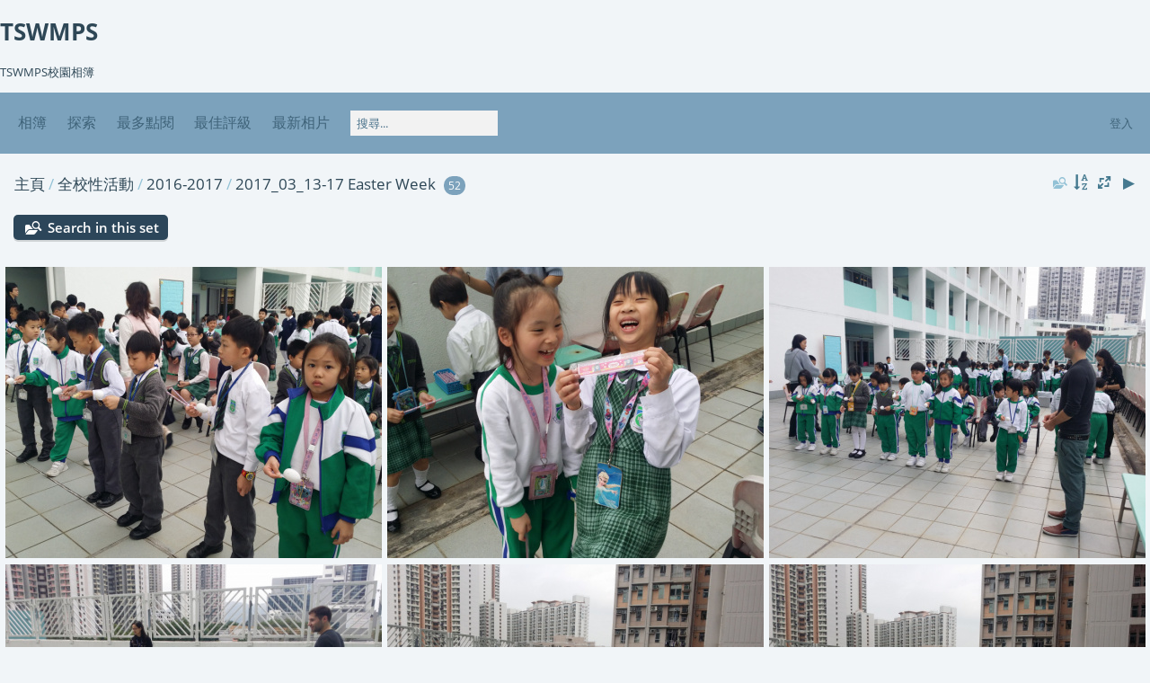

--- FILE ---
content_type: text/html; charset=utf-8
request_url: https://tube.tswmps.edu.hk/piwigo/index.php?/category/1012
body_size: 5296
content:
<!DOCTYPE html>
<html lang=zh_HK dir=ltr>
<head>
<title>全校性活動 / 2016-2017 / 2017_03_13-17 Easter Week</title>
<link rel="shortcut icon" type="image/x-icon" href="themes/default/icon/favicon.ico">
<link rel="stylesheet" type="text/css" href="themes/modus/css/open-sans/open-sans.css"> <link rel="stylesheet" type="text/css" href="_data/combined/e8cdrh.css">   <link rel=canonical href="index.php?/category/1012">
<meta name=viewport content="width=device-width,initial-scale=1">

<meta name="generator" content="Piwigo (aka PWG), see piwigo.org">

<meta name="description" content="全校性活動 / 2016-2017 / 2017_03_13-17 Easter Week">


<style type="text/css">
#thumbnails{text-align:justify;overflow:hidden;margin-left:-1px;margin-right:5px}
#thumbnails>li{float:left;overflow:hidden;position:relative;margin-bottom:7px;margin-left:6px}#thumbnails>li>a{position:absolute;border:0}</style>
</head>

<body id=theCategoryPage class="section-categories category-1012  modus-withPageBanner" data-infos='{"section":"categories","category_id":"1012"}'>
<div id="theHeader"><h1>TSWMPS</h1>
<p>TSWMPS校園相簿</p></div>



<aside id=menubar>
		<dl id=mbCategories>
<dt>
	<a href="/piwigo/?filter=start-recent-7" class="pwg-state-default pwg-button menubarFilter" title="只顯示最近發佈的相片" rel="nofollow"><span class="pwg-icon pwg-icon-filter"> </span></a>
	<a href="index.php?/categories">相簿</a>
</dt>
<dd>
  <ul>
    <li >
      <a href="index.php?/category/1"  title="12409 張相片 在子相簿 410 中">全校性活動</a>
      <span class="menuInfoCatByChild badge" title="12409 張相片 在子相簿 410 中">12409</span>
    <ul>
    <li >
      <a href="index.php?/category/3261"  title="108 張相片 在子相簿 3 中">2025-2026</a>
      <span class="menuInfoCatByChild badge" title="108 張相片 在子相簿 3 中">108</span>
      </li>
    
    <li >
      <a href="index.php?/category/2848"  title="1177 張相片 在子相簿 32 中">2024-2025</a>
      <span class="menuInfoCatByChild badge" title="1177 張相片 在子相簿 32 中">1177</span>
      </li>
    
    <li >
      <a href="index.php?/category/2585"  title="700 張相片 在子相簿 29 中">2023-2024</a>
      <span class="menuInfoCatByChild badge" title="700 張相片 在子相簿 29 中">700</span>
      </li>
    
    <li >
      <a href="index.php?/category/2556"  title="484 張相片 在子相簿 28 中">2022-2023</a>
      <span class="menuInfoCatByChild badge" title="484 張相片 在子相簿 28 中">484</span>
      </li>
    
    <li >
      <a href="index.php?/category/1835"  title="573 張相片 在子相簿 31 中">2021-2022</a>
      <span class="menuInfoCatByChild badge" title="573 張相片 在子相簿 31 中">573</span>
      </li>
    
    <li >
      <a href="index.php?/category/15"  title="60 張相片 在子相簿 4 中">2020-2021</a>
      <span class="menuInfoCatByChild badge" title="60 張相片 在子相簿 4 中">60</span>
      </li>
    
    <li >
      <a href="index.php?/category/991"  title="1281 張相片 在子相簿 27 中">2019-2020</a>
      <span class="menuInfoCatByChild badge" title="1281 張相片 在子相簿 27 中">1281</span>
      </li>
    
    <li >
      <a href="index.php?/category/990"  title="419 張相片 在子相簿 13 中">2018-2019</a>
      <span class="menuInfoCatByChild badge" title="419 張相片 在子相簿 13 中">419</span>
      </li>
    
    <li >
      <a href="index.php?/category/989"  title="960 張相片 在子相簿 33 中">2017-2018</a>
      <span class="menuInfoCatByChild badge" title="960 張相片 在子相簿 33 中">960</span>
      </li>
    
    <li >
      <a href="index.php?/category/988" rel="up" title="1013 張相片 在子相簿 30 中">2016-2017</a>
      <span class="menuInfoCatByChild badge" title="1013 張相片 在子相簿 30 中">1013</span>
    <ul>
    <li >
      <a href="index.php?/category/1021"  title="9 張相片 在這相簿中">2017_05_17 五月份天循巨星</a>
      <span class="menuInfoCat badge" title="9 張相片 在這相簿中">9</span>
      </li>
    
    <li >
      <a href="index.php?/category/1020"  title="32 張相片 在這相簿中">2017_05_17 P6 BBS小組活動</a>
      <span class="menuInfoCat badge" title="32 張相片 在這相簿中">32</span>
      </li>
    
    <li >
      <a href="index.php?/category/1019"  title="19 張相片 在這相簿中">2017_05_17 P5 BBS小組活動</a>
      <span class="menuInfoCat badge" title="19 張相片 在這相簿中">19</span>
      </li>
    
    <li >
      <a href="index.php?/category/1018"  title="40 張相片 在這相簿中">2017_05_10-12 學生代表會之感謝家人行動</a>
      <span class="menuInfoCat badge" title="40 張相片 在這相簿中">40</span>
      </li>
    
    <li >
      <a href="index.php?/category/1017"  title="50 張相片 在這相簿中">2017_05_04 學生代表會聯校交流活動</a>
      <span class="menuInfoCat badge" title="50 張相片 在這相簿中">50</span>
      </li>
    
    <li >
      <a href="index.php?/category/1016"  title="7 張相片 在這相簿中">2017_04_29 Kids4kids英文寫作比賽頒獎典禮</a>
      <span class="menuInfoCat badge" title="7 張相片 在這相簿中">7</span>
      </li>
    
    <li >
      <a href="index.php?/category/1015"  title="33 張相片 在這相簿中">2017_03_31 平衡車工作人員招募日</a>
      <span class="menuInfoCat badge" title="33 張相片 在這相簿中">33</span>
      </li>
    
    <li >
      <a href="index.php?/category/1014"  title="18 張相片 在這相簿中">2017_03_22 三月份天循巨星</a>
      <span class="menuInfoCat badge" title="18 張相片 在這相簿中">18</span>
      </li>
    
    <li >
      <a href="index.php?/category/1013"  title="44 張相片 在這相簿中">2017_03_14 領袖生升職禮</a>
      <span class="menuInfoCat badge" title="44 張相片 在這相簿中">44</span>
      </li>
    
    <li class="selected">
      <a href="index.php?/category/1012"  title="52 張相片 在這相簿中">2017_03_13-17 Easter Week</a>
      <span class="menuInfoCat badge" title="52 張相片 在這相簿中">52</span>
      </li>
    
    <li >
      <a href="index.php?/category/1011"  title="9 張相片 在這相簿中">2017_02_25 高年級班長就職禮</a>
      <span class="menuInfoCat badge" title="9 張相片 在這相簿中">9</span>
      </li>
    
    <li >
      <a href="index.php?/category/1010"  title="53 張相片 在這相簿中">2017_02_25 戶外學習日</a>
      <span class="menuInfoCat badge" title="53 張相片 在這相簿中">53</span>
      </li>
    
    <li >
      <a href="index.php?/category/1009"  title="8 張相片 在這相簿中">2017_02_24 低年級班長就職禮</a>
      <span class="menuInfoCat badge" title="8 張相片 在這相簿中">8</span>
      </li>
    
    <li >
      <a href="index.php?/category/1008"  title="17 張相片 在這相簿中">2017_02_22 二月份天循巨星</a>
      <span class="menuInfoCat badge" title="17 張相片 在這相簿中">17</span>
      </li>
    
    <li >
      <a href="index.php?/category/1007"  title="32 張相片 在這相簿中">2017_01_20 新年晚會</a>
      <span class="menuInfoCat badge" title="32 張相片 在這相簿中">32</span>
      </li>
    
    <li >
      <a href="index.php?/category/1006"  title="60 張相片 在這相簿中">2016_12_20 Christmas celebration</a>
      <span class="menuInfoCat badge" title="60 張相片 在這相簿中">60</span>
      </li>
    
    <li >
      <a href="index.php?/category/1005"  title="50 張相片 在這相簿中">2016_12_05 Christmas Week</a>
      <span class="menuInfoCat badge" title="50 張相片 在這相簿中">50</span>
      </li>
    
    <li >
      <a href="index.php?/category/1004"  title="3 張相片 在這相簿中">2016_11_30 天中外籍老師早會分享</a>
      <span class="menuInfoCat badge" title="3 張相片 在這相簿中">3</span>
      </li>
    
    <li >
      <a href="index.php?/category/1003"  title="18 張相片 在這相簿中">2016_11_30 十一月份天循巨星</a>
      <span class="menuInfoCat badge" title="18 張相片 在這相簿中">18</span>
      </li>
    
    <li >
      <a href="index.php?/category/1002"  title="131 張相片 在這相簿中">2016_11_15-16 新加坡Rulang訪校</a>
      <span class="menuInfoCat badge" title="131 張相片 在這相簿中">131</span>
      </li>
    
    <li >
      <a href="index.php?/category/1001"  title="14 張相片 在這相簿中">2016_10_19 十月份天循巨星</a>
      <span class="menuInfoCat badge" title="14 張相片 在這相簿中">14</span>
      </li>
    
    <li >
      <a href="index.php?/category/1000"  title="58 張相片 在這相簿中">2016_10_11 陸運會day2</a>
      <span class="menuInfoCat badge" title="58 張相片 在這相簿中">58</span>
      </li>
    
    <li >
      <a href="index.php?/category/999"  title="21 張相片 在這相簿中">2016_10_11 校內運動會</a>
      <span class="menuInfoCat badge" title="21 張相片 在這相簿中">21</span>
      </li>
    
    <li >
      <a href="index.php?/category/998"  title="48 張相片 在這相簿中">2016_10_07 陸運會day1</a>
      <span class="menuInfoCat badge" title="48 張相片 在這相簿中">48</span>
      </li>
    
    <li >
      <a href="index.php?/category/997"  title="4 張相片 在這相簿中">2016_09_20 外籍老師早會分享</a>
      <span class="menuInfoCat badge" title="4 張相片 在這相簿中">4</span>
      </li>
    
    <li >
      <a href="index.php?/category/996"  title="4 張相片 在這相簿中">2016_09_15 低年級班長就職禮</a>
      <span class="menuInfoCat badge" title="4 張相片 在這相簿中">4</span>
      </li>
    
    <li >
      <a href="index.php?/category/995"  title="7 張相片 在這相簿中">2016_09_14 高年級班長就職禮</a>
      <span class="menuInfoCat badge" title="7 張相片 在這相簿中">7</span>
      </li>
    
    <li >
      <a href="index.php?/category/994"  title="9 張相片 在這相簿中">2016_09_09 學生訪問英語外籍老師</a>
      <span class="menuInfoCat badge" title="9 張相片 在這相簿中">9</span>
      </li>
    
    <li >
      <a href="index.php?/category/993"  title="40 張相片 在這相簿中">2016_09_06 BBS遊校園</a>
      <span class="menuInfoCat badge" title="40 張相片 在這相簿中">40</span>
      </li>
    
    <li >
      <a href="index.php?/category/992"  title="123 張相片 在這相簿中">2016_09_02 BBS開幕禮</a>
      <span class="menuInfoCat badge" title="123 張相片 在這相簿中">123</span>
      </li>
    </ul></li>
    <li >
      <a href="index.php?/category/813"  title="5634 張相片 在子相簿 169 中">2010-2016</a>
      <span class="menuInfoCatByChild badge" title="5634 張相片 在子相簿 169 中">5634</span>
      </li>
    </ul></li>
    <li >
      <a href="index.php?/category/4"  title="2455 張相片 在子相簿 249 中">多元活動</a>
      <span class="menuInfoCatByChild badge" title="2455 張相片 在子相簿 249 中">2455</span>
      </li>
    
    <li >
      <a href="index.php?/category/3"  title="1679 張相片 在子相簿 217 中">課後活動</a>
      <span class="menuInfoCatByChild badge" title="1679 張相片 在子相簿 217 中">1679</span>
      </li>
    
    <li >
      <a href="index.php?/category/5"  title="2479 張相片 在子相簿 265 中">智趣體驗課</a>
      <span class="menuInfoCatByChild badge" title="2479 張相片 在子相簿 265 中">2479</span>
      </li>
    
    <li >
      <a href="index.php?/category/3260"  title="30 張相片 在子相簿 2 中">2025-2031 學生活動相簿</a>
      <span class="menuInfoCatByChild badge" title="30 張相片 在子相簿 2 中">30</span>
      </li>
    
    <li >
      <a href="index.php?/category/2847"  title="620 張相片 在子相簿 23 中">2024-2030 學生活動相簿</a>
      <span class="menuInfoCatByChild badge" title="620 張相片 在子相簿 23 中">620</span>
      </li>
    
    <li >
      <a href="index.php?/category/2452"  title="2290 張相片 在子相簿 49 中">2023-2029 學生活動相簿</a>
      <span class="menuInfoCatByChild badge" title="2290 張相片 在子相簿 49 中">2290</span>
      <span class=albSymbol title="相片在最近 7 天中發佈">✻</span>
      </li>
    
    <li >
      <a href="index.php?/category/2103"  title="3364 張相片 在子相簿 85 中">2022-2028 學生活動相簿</a>
      <span class="menuInfoCatByChild badge" title="3364 張相片 在子相簿 85 中">3364</span>
      <span class=albSymbol title="相片在最近 7 天中發佈">✻</span>
      </li>
    
    <li >
      <a href="index.php?/category/792"  title="3100 張相片 在子相簿 139 中">2021-2027 學生活動相簿</a>
      <span class="menuInfoCatByChild badge" title="3100 張相片 在子相簿 139 中">3100</span>
      <span class=albSymbol title="相片在最近 7 天中發佈">✻</span>
      </li>
    
    <li >
      <a href="index.php?/category/14"  title="4689 張相片 在子相簿 153 中">2020-2026 學生活動相簿</a>
      <span class="menuInfoCatByChild badge" title="4689 張相片 在子相簿 153 中">4689</span>
      <span class=albSymbol title="相片在最近 7 天中發佈">✻</span>
      </li>
    
    <li >
      <a href="index.php?/category/6"  title="3800 張相片 在子相簿 400 中">家長活動</a>
      <span class="menuInfoCatByChild badge" title="3800 張相片 在子相簿 400 中">3800</span>
      <span class=albSymbol title="相片在最近 7 天中發佈">✻</span>
      </li>
    
    <li >
      <a href="index.php?/category/1096"  title="39288 張相片 在子相簿 1295 中">Alumni</a>
      <span class="menuInfoCatByChild badge" title="39288 張相片 在子相簿 1295 中">39288</span>
  </li></ul>

	<p class="totalImages">76208 張相片</p>
</dd>
	</dl>
		<dl id=mbSpecials>
<dt><a>探索</a></dt>
<dd>
	<ul><li><a href="index.php?/most_visited" title="顯示點閱次數最多的相片">最多點閱</a></li><li><a href="index.php?/best_rated" title="顯示最高評級相片">最佳評級</a></li><li><a href="index.php?/recent_pics" title="顯示最新相片">最新相片</a></li><li><a href="index.php?/recent_cats" title="顯示最近更新的相簿">最新相簿</a></li><li><a href="random.php" title="顯示隨機相片" rel="nofollow">隨機相片</a></li><li><a href="index.php?/created-monthly-calendar" title="按月和日顯示相片" rel="nofollow">日曆</a></li><hr><li><a href="tags.php" title="顯示現有標籤">標籤</a> (0)</li><li><a href="search.php" title="搜尋" rel="search">搜尋</a></li><li><a href="about.php" title="關於 Piwigo">關於</a></li><li><a href="notification.php" title="RSS 訂閱" rel="nofollow">通知</a></li></ul>
</dd>

	</dl>
	<dl id="mbMostVisited"><dt><a href="index.php?/most_visited" title="顯示點閱次數最多的相片">最多點閱</a></dt></dl>
<dl id="mbBestRated"><dt><a href="index.php?/best_rated" title="顯示最高評級相片">最佳評級</a></dt></dl>
<dl><dt><a href="index.php?/recent_pics" title="顯示最新相片">最新相片</a></dt></dl>
<dl style="float:none">
	<form style="margin:0;display:inline" action="qsearch.php" method=get id=quicksearch onsubmit="return this.q.value!='';">
		<input type="text" name=q id=qsearchInput placeholder="搜尋..." >
	</form>
</dl>
<dl style="float:right;margin-top:3px">
	<dt style="font-size:100%;font-weight:normal;padding-left:15px"><a href="identification.php" rel=nofollow>登入</a></dt>
	<dd style="right:0">
		<ul>
		<li><a href="identification.php" rel="nofollow">登入</a></li>
		<li><a href="password.php" title="忘記你的密碼?" rel="nofollow">忘記你的密碼?</a></li>
		</ul>
<form method=post action="identification.php" id=quickconnect><fieldset><legend>快速連接</legend><p><label for=userX>用戶名稱</label><br><input type=text name=username id=userX value="" style="width:99%"></p><p><label for=passX>密碼</label><br><input type=password name=password id=passX style="width:99%"></p><p><label>自動登入&nbsp;<input type=checkbox name=remember_me value=1></label></p><p><input type=hidden name=redirect value="%2Fpiwigo%2Findex.php%3F%2Fcategory%2F1012"><input type=submit name=login value="提交"></p></fieldset></form>
	</dd>
</dl>

</aside>
<a id="menuSwitcher" class="pwg-button" title="選單"><span class="pwg-icon pwg-icon-menu"></span></a>




<div id="content" class="content contentWithMenu">
<div class="titrePage">
	<a id=albumActionsSwitcher class=pwg-button><span class="pwg-icon pwg-icon-ellipsis"></span></a><ul class="categoryActions">
	  
    <li id="cmdSearchInSet"><a href="search.php?cat_id=1012" title="Search in this set" class="pwg-state-default pwg-button">
      <span class="gallery-icon-search-folder"></span><span class="pwg-button-text">Search in this set</span>
    </a></li>
		<li><a id="sortOrderLink" title="排序規則" class="pwg-state-default pwg-button" rel="nofollow"><span class="pwg-icon pwg-icon-sort"></span><span class="pwg-button-text">排序規則</span></a><div id="sortOrderBox" class="switchBox"><div class="switchBoxTitle">排序規則</div><span style="visibility:hidden">&#x2714; </span><a href="index.php?/category/1012&amp;image_order=0" rel="nofollow">預設</a><br><span style="visibility:hidden">&#x2714; </span><a href="index.php?/category/1012&amp;image_order=1" rel="nofollow">相片標題, A &rarr; Z</a><br><span style="visibility:hidden">&#x2714; </span><a href="index.php?/category/1012&amp;image_order=2" rel="nofollow">相片標題, Z &rarr; A</a><br><span style="visibility:hidden">&#x2714; </span><a href="index.php?/category/1012&amp;image_order=3" rel="nofollow">建立日期, 新 &rarr; 舊</a><br><span style="visibility:hidden">&#x2714; </span><a href="index.php?/category/1012&amp;image_order=4" rel="nofollow">建立日期, 舊 &rarr; 新</a><br><span>&#x2714; </span>發佈日期, 新 &rarr; 舊<br><span style="visibility:hidden">&#x2714; </span><a href="index.php?/category/1012&amp;image_order=6" rel="nofollow">發佈日期, 舊 &rarr; 新</a><br><span style="visibility:hidden">&#x2714; </span><a href="index.php?/category/1012&amp;image_order=7" rel="nofollow">評級分數, 高 &rarr; 低</a><br><span style="visibility:hidden">&#x2714; </span><a href="index.php?/category/1012&amp;image_order=8" rel="nofollow">評級分數, 低 &rarr; 高</a><br><span style="visibility:hidden">&#x2714; </span><a href="index.php?/category/1012&amp;image_order=9" rel="nofollow">點閱次數, 高 &rarr; 低</a><br><span style="visibility:hidden">&#x2714; </span><a href="index.php?/category/1012&amp;image_order=10" rel="nofollow">點閱次數, 低 &rarr; 高</a></div></li>
		<li><a id="derivativeSwitchLink" title="相片大小" class="pwg-state-default pwg-button" rel="nofollow"><span class="pwg-icon pwg-icon-sizes"></span><span class="pwg-button-text">相片大小</span></a><div id="derivativeSwitchBox" class="switchBox"><div class="switchBoxTitle">相片大小</div><span style="visibility:hidden">&#x2714; </span><a href="index.php?/category/1012&amp;display=square" rel="nofollow">方形</a><br><span style="visibility:hidden">&#x2714; </span><a href="index.php?/category/1012&amp;display=thumb" rel="nofollow">縮圖</a><br><span style="visibility:hidden">&#x2714; </span><a href="index.php?/category/1012&amp;display=2small" rel="nofollow">XXS - 極小</a><br><span>&#x2714; </span>XL - 特小<br><span style="visibility:hidden">&#x2714; </span><a href="index.php?/category/1012&amp;display=small" rel="nofollow">S - 小</a><br><span style="visibility:hidden">&#x2714; </span><a href="index.php?/category/1012&amp;display=medium" rel="nofollow">M - 中</a><br><span style="visibility:hidden">&#x2714; </span><a href="index.php?/category/1012&amp;display=large" rel="nofollow">L - 大</a><br><span style="visibility:hidden">&#x2714; </span><a href="index.php?/category/1012&amp;display=Optimal" rel="nofollow">Optimal</a></div></li>

		<li id="cmdSlideshow"><a href="picture.php?/21090/category/1012&amp;slideshow=" title="幻燈片" class="pwg-state-default pwg-button" rel="nofollow"><span class="pwg-icon pwg-icon-slideshow"></span><span class="pwg-button-text">幻燈片</span></a></li>
	</ul>

<h2><a href="/piwigo/">主頁</a> / <a href="index.php?/category/1">全校性活動</a> / <a href="index.php?/category/988">2016-2017</a> / <a href="index.php?/category/1012">2017_03_13-17 Easter Week</a> <span class="badge nb_items">52</span></h2>



</div>





<div class="mcs-side-results search-in-set-button">
  <div>
    <p><a href="search.php?cat_id=1012" class="gallery-icon-search-folder">Search in this set</a></p>
  </div>
</div>






<div class="loader"><img src="themes/default/images/ajax_loader.gif"></div>

<ul class="thumbnails" id="thumbnails">
  <li class="path-ext-jpg file-ext-jpg" style=width:432px;height:324px><a href="picture.php?/21090/category/1012"><img src="_data/i/upload/2021/07/29/20210729030157-daa2f442-xs.jpg" width=432 height=324 alt="20170314 101351"></a><div class=overDesc>20170314 101351</div></li>
<li class="path-ext-jpg file-ext-jpg" style=width:432px;height:324px><a href="picture.php?/21086/category/1012"><img src="_data/i/upload/2021/07/29/20210729030144-e433ea81-xs.jpg" width=432 height=324 alt="20170314 101334"></a><div class=overDesc>20170314 101334</div></li>
<li class="path-ext-jpg file-ext-jpg" style=width:432px;height:324px><a href="picture.php?/21079/category/1012"><img src="_data/i/upload/2021/07/29/20210729030122-ede380fe-xs.jpg" width=432 height=324 alt="20170313 101603"></a><div class=overDesc>20170313 101603</div></li>
<li class="path-ext-jpg file-ext-jpg" style=width:432px;height:324px><a href="picture.php?/21072/category/1012"><img src="_data/i/upload/2021/07/29/20210729030104-56642c09-xs.jpg" width=432 height=324 alt="20170313 101439"></a><div class=overDesc>20170313 101439</div></li>
<li class="path-ext-jpg file-ext-jpg" style=width:432px;height:324px><a href="picture.php?/21065/category/1012"><img src="_data/i/upload/2021/07/29/20210729030048-c7eef05f-xs.jpg" width=432 height=324 alt="20170313 101406"></a><div class=overDesc>20170313 101406</div></li>
<li class="path-ext-jpg file-ext-jpg" style=width:432px;height:324px><a href="picture.php?/21059/category/1012"><img src="_data/i/upload/2021/07/29/20210729030033-b8c65112-xs.jpg" width=432 height=324 alt="20170313 101404"></a><div class=overDesc>20170313 101404</div></li>
<li class="path-ext-jpg file-ext-jpg" style=width:432px;height:324px><a href="picture.php?/21050/category/1012"><img src="_data/i/upload/2021/07/29/20210729030011-ba7bf2b3-xs.jpg" width=432 height=324 alt="20170313 101304"></a><div class=overDesc>20170313 101304</div></li>
<li class="path-ext-jpg file-ext-jpg" style=width:243px;height:324px><a href="picture.php?/21038/category/1012"><img src="_data/i/upload/2021/07/29/20210729025948-ae7973dc-xs.jpg" width=243 height=324 alt="20170313 101127"></a><div class=overDesc>20170313 101127</div></li>
<li class="path-ext-jpg file-ext-jpg" style=width:243px;height:324px><a href="picture.php?/21034/category/1012"><img src="_data/i/upload/2021/07/29/20210729025934-64480724-xs.jpg" width=243 height=324 alt="20170313 100848"></a><div class=overDesc>20170313 100848</div></li>
<li class="path-ext-jpg file-ext-jpg" style=width:432px;height:324px><a href="picture.php?/21028/category/1012"><img src="_data/i/upload/2021/07/29/20210729025920-01b5ac45-xs.jpg" width=432 height=324 alt="20170313 100701"></a><div class=overDesc>20170313 100701</div></li>
<li class="path-ext-jpg file-ext-jpg" style=width:432px;height:324px><a href="picture.php?/21019/category/1012"><img src="_data/i/upload/2021/07/29/20210729025857-ea4d5648-xs.jpg" width=432 height=324 alt="20170317 102143"></a><div class=overDesc>20170317 102143</div></li>
<li class="path-ext-jpg file-ext-jpg" style=width:432px;height:324px><a href="picture.php?/21010/category/1012"><img src="_data/i/upload/2021/07/29/20210729025833-4f19eee7-xs.jpg" width=432 height=324 alt="20170317 101232"></a><div class=overDesc>20170317 101232</div></li>
<li class="path-ext-jpg file-ext-jpg" style=width:432px;height:324px><a href="picture.php?/21001/category/1012"><img src="_data/i/upload/2021/07/29/20210729025810-3d520d46-xs.jpg" width=432 height=324 alt="20170317 100854"></a><div class=overDesc>20170317 100854</div></li>
<li class="path-ext-jpg file-ext-jpg" style=width:432px;height:324px><a href="picture.php?/20992/category/1012"><img src="_data/i/upload/2021/07/29/20210729025750-4c77b39c-xs.jpg" width=432 height=324 alt="20170317 100851"></a><div class=overDesc>20170317 100851</div></li>
<li class="path-ext-jpg file-ext-jpg" style=width:432px;height:324px><a href="picture.php?/20981/category/1012"><img src="_data/i/upload/2021/07/29/20210729025728-192fdfec-xs.jpg" width=432 height=324 alt="20170317 100845"></a><div class=overDesc>20170317 100845</div></li>

</ul>

<div class="navigationBar">
  <span class="navFirstLast">首頁 |</span>
  <span class="navPrevNext">前頁 |</span>
          <span class="pageNumberSelected">1</span>
            <a href="index.php?/category/1012/start-15">2</a>
            <a href="index.php?/category/1012/start-30">3</a>
            <a href="index.php?/category/1012/start-45">4</a>
      <span class="navPrevNext">| <a href="index.php?/category/1012/start-15" rel="next">下一頁</a></span>
  <span class="navFirstLast">| <a href="index.php?/category/1012/start-45" rel="last">尾頁</a></span>
</div>

</div><div id="copyright">
	建基於	<a href="https://piwigo.org">Piwigo</a>
	
<script type="text/javascript" src="_data/combined/17jlih4.js"></script>
<script type="text/javascript">//<![CDATA[

var h = jQuery("#theHeader div.banner").css("height");
		var d = jQuery("#menuSwitcher").css("padding-top");

		jQuery(document).ready(function(){
			if( jQuery('#theHeader div.banner').is(':visible') && jQuery("body").css("display") == "flex"){
				jQuery("#menuSwitcher").css("padding-top",parseInt(h)+parseInt(d));
			};
		});
rvgtProcessor=new RVGThumbs({hMargin:6,rowHeight:324});
try{document.cookie="caps="+(window.devicePixelRatio?window.devicePixelRatio:1)+"x"+document.documentElement.clientWidth+"x"+document.documentElement.clientHeight+";path=/piwigo/"}catch(er){document.cookie="caps=1x1x1x"+err.message;}
(window.SwitchBox=window.SwitchBox||[]).push("#sortOrderLink", "#sortOrderBox");
(window.SwitchBox=window.SwitchBox||[]).push("#derivativeSwitchLink", "#derivativeSwitchBox");
//]]></script>
<script type="text/javascript">
(function() {
var s,after = document.getElementsByTagName('script')[document.getElementsByTagName('script').length-1];
s=document.createElement('script'); s.type='text/javascript'; s.async=true; s.src='_data/combined/4fb9b1.js';
after = after.parentNode.insertBefore(s, after);
})();
</script>
</div><script defer src="https://static.cloudflareinsights.com/beacon.min.js/vcd15cbe7772f49c399c6a5babf22c1241717689176015" integrity="sha512-ZpsOmlRQV6y907TI0dKBHq9Md29nnaEIPlkf84rnaERnq6zvWvPUqr2ft8M1aS28oN72PdrCzSjY4U6VaAw1EQ==" data-cf-beacon='{"version":"2024.11.0","token":"6fa012c8ff3942d6bf3304c2a9edb5d4","r":1,"server_timing":{"name":{"cfCacheStatus":true,"cfEdge":true,"cfExtPri":true,"cfL4":true,"cfOrigin":true,"cfSpeedBrain":true},"location_startswith":null}}' crossorigin="anonymous"></script>
</body>
</html>

--- FILE ---
content_type: text/css
request_url: https://tube.tswmps.edu.hk/piwigo/_data/combined/e8cdrh.css
body_size: 9623
content:
/*BEGIN header */

/*BEGIN themes/modus/css/base.css.tpl */
BODY{margin:0;padding:0;font-size:13px;font-family:Arial,Helvetica,sans-serif;min-width:300px;background-color:#141414;color:#bbb}A{text-decoration:none;color:#ddd}A:hover{text-decoration:underline;color:#fff}A .pwg-icon{opacity:0.9}A:hover .pwg-icon{opacity:1}IMG{border:0}H2{margin:0;padding:2px 5px 3px 0;text-align:left;font-size:20px;font-weight:normal}BLOCKQUOTE{margin:8px 10px}INPUT,SELECT{margin:0;font-size:1em}TABLE{margin-left:auto;margin-right:auto}FORM{padding:0;margin:0}INPUT[type="text"],INPUT[type="password"],SELECT,TEXTAREA,INPUT[type="button"],INPUT[type="submit"],INPUT[type="reset"]{background-color:#d3d3d3;color:#000;border:1px solid gray}INPUT:focus,TEXTAREA:focus{background-color:#f3f3f3}FIELDSET{padding:1em;margin:1em 0.5em;border:1px solid gray}LEGEND{font-style:italic;color:inherit}.titrePage{padding:3px 10px;line-height:24px}.titrePage H2 span.badge::before{content:'['}.titrePage H2 span.badge::after{content:']'}.content .navigationBar,.content .additional_info,.content .calendarBar{margin:8px 4px;text-align:center}.content .pageNumberSelected{font-style:italic;font-weight:bold}.content .additional_info{font-size:110%}.content .notification{padding:0 25px}.search_results{font-size:16px;margin:10px 16px}.categoryActions{margin:0 2px;width:auto;padding:0;text-indent:0;list-style:none;text-align:center;float:right}.categoryActions LI{display:inline}.switchBox{display:none;position:absolute;left:0;top:0;padding:0.5em;z-index:100;text-align:left;box-shadow:2px 2px 5px gray;background-color:#618f61}.switchBoxTitle{border-bottom:1px solid gray;padding-bottom:5px;margin-bottom:5px}#copyright{clear:both;font-size:83%;text-align:center;margin:0 0 10px 0}A.wiki{cursor:help}.loader{display:none;position:fixed;right:0;bottom:0}#comments{padding-left:5px;padding-right:5px;clear:both}.commentsList{margin:5px;padding:0;list-style:none}.commentElement{border-radius:5px;margin:5px 0;padding:2px 0 0 2px;width:100%;background-color:#3F3F3F}.commentElement .description{overflow:auto}#comments input[type="text"],#comments TEXTAREA{max-width:100%;width:100%;-moz-box-sizing:border-box;box-sizing:border-box}.commentAuthor{font-weight:bold}.commentDate{font-style:italic}#comments FORM P{margin:5px 0}.filter UL{display:block;float:left;margin:0 1em 0 0;padding:0}.filter LI{list-style:none;margin-bottom:0.5em}.filter P{line-height:2em;margin-bottom:0.1em}.filter input[name="search_allwords"]{width:50%;min-width:240px;max-width:500px}.filter>P{margin-left:1.5em}.properties UL{list-style:none;margin:0;padding:0}.properties LI{margin-bottom:0.5em;padding:0;line-height:1.8em;clear:left}.properties SPAN.property{font-weight:bold;float:left;width:50%;text-align:right;margin:0;padding:0 0.5em 0 0}.properties P{text-align:center;margin-top:2em;margin-bottom:2em}.content .navigationBar,SPAN.calItem,TD.calDayCellEmpty{color:gray}.errors{color:red;font-weight:bold;margin:5px;border:1px solid red;background:#ffe1e1 url(/piwigo/themes/default/icon/errors.png) no-repeat center right;padding:10px 50px 10px 10px}.infos{color:#002000;background:#98fb98 url(/piwigo/themes/default/icon/infos.png) no-repeat center right;margin:5px;padding:10px 50px 10px 10px}.header_msgs{text-align:center;font-weight:bold;color:#696969;background-color:#d3d3d3;margin:1px;padding:1px}.message{color:white;background-color:#666;margin-bottom:1em;padding:12px;border-radius:3px}#commentAdd{float:left;padding:0 1%;width:48%}#pictureCommentList{float:right;width:50%}#pictureComments h4{margin:0}@media screen and (max-width:480px){SELECT,INPUT{max-width:270px}}div.token-input-dropdown{color:black}ul.token-input-list{width:auto !important}#albumActionsSwitcher{display:none}@media screen and (max-width:640px){#albumActionsSwitcher{display:block;width:42px;padding-top:2px;text-align:right;float:right}#albumActionsSwitcher + .categoryActions{display:none;position:absolute;z-index:1;background-color:#618f61;padding:10px 5px 5px;box-shadow:2px 2px 5px gray;opacity:0.95;text-align:left;min-width:180px}#albumActionsSwitcher + .categoryActions LI{display:block}#albumActionsSwitcher + .categoryActions .pwg-button{display:block}#albumActionsSwitcher + .categoryActions .pwg-button-text{display:inline;margin-left:5px;text-transform:capitalize}}#TagsGroupRemoveTag img{display:none}#TagsGroupRemoveTag span{display:inline-block}.mcs-side-results{display:flex;flex-direction:row;gap:5px;margin:15px 0 0 15px}.mcs-side-results > div{background:#fafafa;box-shadow:0px 2px #00000024;position:relative;padding:4px 10px;border-radius:5px;font-weight:600;display:flex;align-items:center;cursor:pointer;margin-right:10px;color:#777;width:fit-content}.mcs-side-results > div:hover{background:#eee;color:#777}.mcs-side-results > div:active{transform:translateY(2px);box-shadow:none}.mcs-side-results > div p{margin:0 0 0 10px;white-space:nowrap;font-size:15px}.mcs-side-results .mcs-side-badge{border-radius:25px;font-weight:700;color:#fafafa;margin-left:5px;padding:2px 5px !important;font-size:10px;background:#777}.mcs-side-results.search-in-set-button{margin-bottom:30px}.mcs-side-results.search-in-set-button p{margin:0}.mcs-side-results.search-in-set-button a{color:#777;font-weight:600}.mcs-side-results.search-in-set-button a::before{margin-right:10px}.mcs-side-results.search-in-set-button a:hover{color:#777;font-weight:600;text-decoration:none}
/*BEGIN themes/modus/css/iconfontello.css.tpl */
@font-face{font-family:'modus';src:url(/piwigo/themes/modus/css/fontello/font/modus.eot?66556310);src:url(/piwigo/themes/modus/css/fontello/font/modus.eot?66556310#iefix) format('embedded-opentype'), url(/piwigo/themes/modus/css/fontello/font/modus.woff2?66556310) format('woff2'), url(/piwigo/themes/modus/css/fontello/font/modus.woff?66556310) format('woff'), url(/piwigo/themes/modus/css/fontello/font/modus.ttf?66556310) format('truetype'), url(/piwigo/themes/modus/css/fontello/font/modus.svg?66556310#modus) format('svg');font-weight:normal;font-style:normal}[class^="pwg-icon-"]:before,[class*=" pwg-icon-"]:before{font-family:"modus";font-style:normal;font-weight:normal;speak:never;display:inline-block;text-decoration:inherit;width:1em;margin-right:.2em;text-align:center;font-variant:normal;text-transform:none;line-height:1em;margin-left:.2em;-webkit-font-smoothing:antialiased;-moz-osx-font-smoothing:grayscale}.pwg-icon-tag:before{content:'\2d'}.pwg-icon-ellipsis:before{content:'\2026'}.pwg-icon-pause:before{content:'\e800'}.pwg-icon-minus:before{content:'\e801'}.pwg-icon-close:before{content:'\e802'}.pwg-icon-favorite-add:before{content:'\e803'}.pwg-icon-camera-info:before{content:'\e804'}.pwg-icon-user:before{content:'\e805'}.pwg-icon-category-view-flat:before{content:'\e806'}.pwg-icon-category-edit:before{content:'\e807'}.pwg-icon-arrow-w:before{content:'\e808'}.pwg-icon-arrow-e:before{content:'\e809'}.pwg-icon-arrow-n:before{content:'\e80a'}.pwg-icon-play:before{content:'\e80b'}.pwg-icon-representative:before{content:'\e80c'}.pwg-icon-map:before{content:'\e80d'}.pwg-icon-save:before{content:'\e80e'}.pwg-icon-help:before{content:'\e80f'}.pwg-icon-edit:before{content:'\e810'}.pwg-icon-menu:before{content:'\e811'}.pwg-icon-caddie-add:before{content:'\e812'}.pwg-icon-sizes:before{content:'\e813'}.pwg-icon-globe:before{content:'\e814'}.pwg-icon-cloud:before{content:'\e815'}.pwg-icon-letters:before{content:'\e816'}.pwg-icon-home:before{content:'\e817'}.pwg-icon-user-edit:before{content:'\e818'}.pwg-icon-album:before{content:'\e819'}.pwg-icon-help-circled:before{content:'\e81a'}.pwg-icon-calendar-plus:before{content:'\e81b'}.pwg-icon-calendar:before{content:'\e81c'}.pwg-icon-height:before{content:'\e81d'}.pwg-icon-width:before{content:'\e81e'}.pwg-icon-spin6:before{content:'\e81f'}.pwg-icon-checkmark:before{content:'\e820'}.pwg-icon-selecters:before{content:'\e821'}.pwg-icon-cancel:before{content:'\e822'}.pwg-icon-trash:before{content:'\e823'}.pwg-icon-search-folder:before{content:'\e824'}.pwg-icon-broom:before{content:'\e825'}.pwg-icon-arrow-rotate-left:before{content:'\e826'}.pwg-icon-down-open:before{content:'\e827'}.pwg-icon-left-open:before{content:'\e828'}.pwg-icon-right-open:before{content:'\e829'}.pwg-icon-up-open:before{content:'\e830'}.pwg-icon-star:before{content:'\e847'}.pwg-icon-plus-circled:before{content:'\e84a'}.pwg-icon-pencil:before{content:'\e84f'}.pwg-icon-cog:before{content:'\e852'}.pwg-icon-search:before{content:'\e900'}.pwg-icon-hdd:before{content:'\f0a0'}.pwg-icon-category-view-normal:before{content:'\f0e8'}.pwg-icon-camera-calendar:before{content:'\f133'}.pwg-icon-sort:before{content:'\f15d'}.pwg-icon-file-image:before{content:'\f1c5'}A:hover .pwg-icon:before{text-decoration:none !important}.pwg-icon{font-size:24px}.pwg-button-text{display:none}.pwg-state-disabled .pwg-icon{opacity:.5;-ms-filter:"progid:DXImageTransform.Microsoft.Alpha(Opacity=50)";filter:alpha(opacity=50)}.pwg-button{display:inline-block;vertical-align:top;cursor:pointer}.pwg-icon-slideshow:before{content:'\25b6'}.pwg-icon-favorite-del:before{content:'\2661\2d';letter-spacing:-2px}
/*BEGIN themes/modus/css/menuh.css.tpl */
#menubar UL{list-style:none;padding:0 0 0 2px;margin:0}#mbCategories UL{list-style-type:square;padding-left:8px}#menubar LI.selected>A{font-weight:bold}#menubar .menuInfoCat{padding:0px 5px;font-size:90%;border-radius:20px;font-weight:bold}#menubar .menuInfoCat::before{content:'['}#menubar .menuInfoCat::after{content:']'}#menubar .menuInfoCatByChild{font-size:80%;font-style:italic}#menubar INPUT{text-indent:2px;-moz-box-sizing:border-box;box-sizing:border-box}#quickconnect FIELDSET{margin:0 5px 0 0;padding:0 5px}#menuTagCloud{text-align:center}#menuTagCloud A{white-space:nowrap;margin-right:5px}#menubar{margin:0;width:100%;padding:5px 0 8px;background-color:#3F3F3F}#menubar DL{display:inline;float:left;margin:0 0.25em;padding:0 0.25em}#menubar DT{display:inline;cursor:pointer;font-size:120%;font-weight:bold;text-align:center}#menubar DD{display:none;position:absolute;margin:0;padding:10px;line-height:150%;max-width:300px;box-shadow:2px 2px 5px gray;background-color:#618f61}#menubar DD A{font-size:14px}#menubar DL:hover > DD{display:block;z-index:5}#content{clear:both}#qsearchInput{width:13%;max-width:180px}#menuSwitcher{display:none}@media screen and (max-width:980px){#mbProfile{display:none !important}#mbTags{display:none !important}}@media screen and (max-width:840px){#mbMostVisited{display:none !important}}@media screen and (max-width:640px){#mbBestRated{display:none !important}#menuSwitcher{display:block;position:absolute;padding-top:2px}.contentWithMenu .titrePage H2,.contentWithMenu .browsePath{text-indent:25px;letter-spacing:-0.5px}.titrePage H2:first-line,.browsePath:first-line{line-height:28px}#menubar{display:none;position:absolute;width:auto;box-shadow:2px 2px 5px gray;opacity:0.95;z-index:5;min-width:40%;background-color:#618f61}#menubar DL{display:block;float:none;margin-top:4px;margin-bottom:4px}#menubar DT{display:block;text-align:left;font-size:20px;font-weight:normal}#menubar DL:hover > DD{display:none}#menubar DD{position:static;box-shadow:none;padding-top:5px}#qsearchInput{width:100%;max-width:none;margin:5px 0}}
/*BEGIN themes/modus/css/index.css.tpl */
.thumbnails{margin:1em 0;padding:0;list-style:none;text-align:center}.thumbnails LI{display:inline}.thumbnails .wrap1{margin:0 7px 5px 7px;display:table-cell;display:inline-table;display:inline-block;vertical-align:top;text-align:center}.thumbnails .wrap2{margin:0;display:table-cell;vertical-align:middle;border-radius:4px;border:1px solid gray}.thumbnails .wrap2 A{display:block}.thumbnails IMG{vertical-align:middle}.thumbnails .thumbLegend{overflow:hidden;height:4em}.overDesc{color:white;background-color:rgba(0,0,0,0.5);position:absolute;height:1.5em;width:100%;left:0;bottom:-100px;overflow:hidden;text-align:center;text-shadow:1px 1px 3px rgba(0,0,0,0.8);line-height:1.4;font-weight:bold;white-space:nowrap;text-overflow:ellipsis;transition:all 200ms ease-out 0s}LI:hover>.overDesc{bottom:-1px}.thumbnailCategories{margin:0;padding:0;list-style:none;overflow:hidden;width:100%}.thumbnailCategories LI{margin:0;padding:0;float:left;width:49.7%}.thumbnailCategory{display:block;padding:2px 0 0 2px;margin:5px;border:1px solid gray;display:flex;flex-wrap:wrap}.thumbnailCategory .description{font-size:90%;overflow-y:auto;max-height:85%;flex:1 0;width:70%;margin-right:10px}.thumbnailCategory .description H3{text-align:left;margin:0;padding:0.1em;font-size:120%}.thumbnailCategory .illustration{flex:1 0;max-width:30%}.thumbnailCategory .description::-webkit-scrollbar{width:10px}.thumbnailCategory .description::-webkit-scrollbar{background:rgba(255,255,255, 0.2);border-radius:15px}.thumbnailCategory .description::-webkit-scrollbar-thumb{background:rgba(255,255,255, 0.5);border-radius:15px}.thumbnailCategory .description::-webkit-scrollbar-thumb:hover{background:#555}.thumbnailCategory .illustration img{object-fit:cover}.illustration{text-align:left;margin:2px 0 0 2px;float:left}.thumbnails .wrap2:hover,.thumbnailCategory:hover{border-color:#ddd}.albThumbs{list-style:none;padding:0;text-align:center}.albThumbs LI{display:inline-block;position:relative;overflow:hidden;margin:5px 5px;width:250px;height:250px}.albImg{display:block;position:relative top: 0px;left:0px}.albLegend{height:4em;width:100%;text-align:left;position:absolute;left:0;bottom:-1px;overflow:hidden;text-shadow:1px 1px 3px rgba(0,0,0,0.8);line-height:1.4;text-indent:5px;filter:progid:DXImageTransform.Microsoft.gradient(startColorStr=#08000000,endColorStr=#90000000);background-image:-moz-linear-gradient(top,rgba(0,0,0,0.01),rgba(0,0,0,0.5));background-image:-webkit-linear-gradient(top,rgba(0,0,0,0.01),rgba(0,0,0,0.5));background-image:-ms-linear-gradient(top,rgba(0,0,0,0.01),rgba(0,0,0,0.5));background-image:-o-linear-gradient(top,rgba(0,0,0,0.01),rgba(0,0,0,0.5));background-image:linear-gradient(to bottom,rgba(0,0,0,0.01),rgba(0,0,0,0.5))}.albLegend H4{margin:1em 0 2px;overflow:hidden}.albLegendRight{float:right;margin-right:2px !important}@media (-webkit-min-device-pixel-ratio:1.3),(min-resolution:124.8dpi){.albThumbs LI{width:166px;height:166px}.albImg{max-height:100%}.albLegend{text-indent:2px;letter-spacing:-0.5px;word-spacing:-1px}}.albSymbol{font-size:16px;line-height:20px;cursor:pointer}@media (max-width:320px),(-webkit-min-device-pixel-ratio:1.3),(min-resolution:124.8dpi){.albThumbs LI{width:156px;height:156px;margin:5px 1px}}.calendarViews{float:right;margin:5px 5px 0 0}.calItem{font-weight:bold;margin:0 1px;padding:0 1px;border:1px solid gray;text-decoration:none !important}.calendarCalBar{margin:10px}.calCalHead{font-weight:bold;font-size:110%;margin:0 2px}.calCal{margin:0 2px}TABLE.calMonth{border:0;border-collapse:collapse;margin-bottom:10px}TD.calDayCellFull,TD.calDayCellEmpty{vertical-align:top;font-weight:bold;font-size:18px;border:1px solid gray}.calBackDate{padding-left:3px;padding-top:0;z-index:2;position:absolute;color:#000}.calForeDate{padding-left:4px;padding-top:1px;z-index:3;position:absolute;color:#fff}
/*BEGIN themes/modus/css/picture.css.tpl */
#imageHeaderBar .imageNumber{float:right}#imageHeaderBar H2{display:inline;text-align:center;padding:0}#imageToolBar{text-align:center;margin-bottom:2px;padding-top:2px;height:28px}#imageToolBar .actionButtons{float:left}#imageToolBar .navigationButtons{float:right}#imageToolBar .pwg-button{width:42px}#theImage{text-align:center}#imageInfos{position:relative;min-height:166px}#linkPrev{float:left;margin:0 10px 0 5px}#linkNext{float:right;margin:0 5px 0 10px;text-align:right}DIV.thumbHover{width:120px;height:120px;border:1px solid #ccc;padding:0 5px;-moz-box-sizing:border-box;box-sizing:border-box}.imageInfoTable UL{margin:0;padding:0 0 0 1em;list-style-type:square}.rateButton,.rateButtonSelected,.rateButtonStarFull,.rateButtonStarEmpty{padding:0;border:0 !important}.rateButton,.rateButtonStarFull,.rateButtonStarEmpty{cursor:pointer}.rateButtonSelected{font-weight:bold;font-size:120%}.rateButtonStarFull{background:transparent url(/piwigo/themes/default/icon/rating-stars.gif) no-repeat -16px center !important;width:16px}.rateButtonStarEmpty{background:transparent url(/piwigo/themes/default/icon/rating-stars.gif) no-repeat 0 center !important;width:16px}.imageInfoTable{display:table;margin:auto;font-family:Tahoma,Verdana,Helvetica,Arial,sans-serif}.imageInfo{display:block;line-height:20px;word-wrap:break-word}.imageInfo DT{display:table-cell;text-align:right;font-weight:bold;padding-right:0.5em}.imageInfo DD{display:table-cell;text-align:left;font-weight:normal}@media screen{.wide #theImage{display:inline;float:left;width:76.1%}.wide #imageInfos{margin-left:76.5%;border-radius:8px 0 0 8px;background-color:#3F3F3F}.wide .navThumbs{min-width:242px;width:90%;max-width:280px;height:124px;margin:auto;padding-top:10px}.wide .navThumb{width:120px;height:120px;margin:0 !important;overflow:hidden;text-align:left}.wide .thumbHover{width:120px;height:120px;position:absolute}.wide .prevThumbHover:hover{background:transparent url(/piwigo/themes/modus/images/img_prev.png) no-repeat center center}.wide .nextThumbHover:hover{background:transparent url(/piwigo/themes/modus/images/img_next.png) no-repeat center center}.wide .imageInfoTable{display:block;padding:0 5px 0 10px;margin:0}.wide .imageInfo DT{display:block;text-align:left;padding:0}.wide .imageInfo DD{display:block;text-align:left;margin:0 0 5px 10px}}@media screen and (max-width:800px),screen and (-webkit-min-device-pixel-ratio:1.3){.navThumb IMG{max-width:60px;height:auto}.wide .navThumbs{height:78px;min-width:126px;max-width:160px}.navThumb,.thumbHover{width:60px !important;height:60px !important;line-height:1}}#imageActionsSwitch{display:none}@media screen and (max-width:600px){#imageActionsSwitch{display:block;text-align:left;float:left}.actionButtonsWrapper{position:relative}.actionButtonsWrapper .actionButtons{display:none;position:absolute;z-index:1;min-width:200px;background-color:#618f61;padding-top:10px;box-shadow:2px 2px 5px gray;opacity:0.95}#imageToolBar .actionButtons .pwg-button{display:block;width:auto;text-align:left;height:32px;padding-left:5px;padding-right:5px}#imageToolBar .actionButtons .pwg-button-text{display:inline;margin-left:5px;text-transform:capitalize}.imageInfoTable{padding-top:5px;clear:both}}
/*BEGIN themes/modus/css/tags.css */
#fullTagCloud{font-size:120%;text-align:justify;padding:0;margin:1em 5px}#fullTagCloud SPAN{white-space:nowrap;margin:0 2px}.tagLevel5{font-size:150% !important}.tagLevel4{font-size:140% !important}.tagLevel3{font-size:120% !important}.tagLevel2{font-size:100% !important}.tagLevel1{font-size:90% !important}TR.tagLine{border-bottom:1px solid #ddd}TD.nbEntries{text-align:right;font-style:italic;font-size:90%}FIELDSET.tagLetter{border:1px solid #d3d3d3;width:200px;margin:0.5em;padding:10px}LEGEND.tagLetterLegend{border:1px solid #d3d3d3;font-size:120%;font-weight:bold;padding:0 5px;font-style:normal}TABLE.tagLetterContent{width:100%;font-size:80%;border-collapse:collapse}.tag-actevt{color:#f88}.tag-ani-0,.tag-ani-1,.tag-ani-2{color:skyblue}.tag-built-0,.tag-built-1{color:#ccc}.tag-concept-0,.tag-concept-1{color:#f11}.tag-flora-0,.tag-flora-1{color:#6f6}.tag-nature-0,.tag-nature-1{color:palegreen}.tag-natph{color:#f7f}.tag-people{color:#0ff}.tag-place-0,.tag-place-1{color:yellow}.tag-priv{color:orange}.tag-style{color:#8bf}
/*BEGIN themes/modus/css/print.css */
@media print{#menubar,.content .navigationBar,.categoryActions,.content .calendarViews,#imageToolBar,.navThumb,#commentAdd{display:none}BODY{margin:0;color:#000;background:#fff}}
/*BEGIN themes/modus/css/plugin_compatibility.css */
#thumbnails .addCollection{font-size:12px !important;height:22px !important;text-align:center !important}.thumbnailCategories LI{width:31% !important;margin-left:15px !important}.thumbnailCategory{position:relative;background:#00000065;border-radius:6px;display:flex;align-items:center;height:120px !important}.thumbnailCategory .illustration,.thumbnailCategory .description{margin-left:10px}.thumbnailCategory .illustration{width:100px !important;height:100px !important;overflow:hidden;position:relative}.thumbnailCategory .illustration img{height:120px;position:absolute;top:50%;left:50%;transform:translate(-50%,-50%)}.content .thumbnailCategory .description{height:auto !important}.thumbnailCategory .collectionActions{display:none;position:absolute;top:50% !important;right:10px !important;transform:translateY(-50%);align-items:center}.thumbnailCategory:hover .collectionActions{display:flex !important}.thumbnailCategory .collectionActions a{margin:10px;opacity:0.5;font-size:15px;font-weight:bold}.thumbnailCategory .collectionActions a:hover{opacity:1;text-decoration:none}.pwg-button.addCollection i{font-size:17px !important}@media (max-width: 576px){.thumbnailCategories LI{width:75% !important;margin:0 auto !important;float:unset}}
/*BEGIN themes/modus/css/hf_base.css */
body{display:flex;flex-direction:column;font-family:'Open Sans', sans-serif;-moz-osx-font-smoothing:grayscale;box-shadow:none;border:0px}html,body{height:100%}#theHeader div.banner,#theHeader div.banner:hover{text-shadow:none}#menubar .menuInfoCat::before{content:''}#menubar .menuInfoCat::after{content:''}#content{flex:1 0 auto}#copyright{flex-shrink:0}.stuffs_block.content{min-height:auto}#rateForm INPUT[type="button"]{padding:0}#copyright{display:inline-block;font-size:12px;padding:15px 0;margin-top:auto;margin-bottom:0;width:100%}.infos{margin:0}.infos ul{padding-left:6px}.errors{border:none;background:#ffc4bf url(/piwigo/themes/default/icon/errors.png) no-repeat center right;font-family:'Open Sans', sans-serif;margin:0;font-weight:bold;border-left:3px solid #d31100}h2{padding:2px 5px 0px 0px;font-size:17px}.albLegend{height:45px;padding:5px 0;font-weight:normal}.albSymbol{padding:5px}#menubar{background-image:none;padding-top:20px;padding-bottom:20px;padding-left:16px;font-weight:normal;width:auto;border-radius:0px}#menubar dt A{font-weight:normal}#menubar dt A:hover{font-weight:normal}#menubar DT,#menubar DT A{padding-right:1.25em}#menubar dl:last-child dd{display:none !important}#comentAdd INPUT[type="text"],INPUT[type="password"],#comentAdd SELECT,#comentAdd TEXTAREA,#comments input[type="text"],#comments TEXTAREA{border-color:transparent;font-family:'Open Sans', sans-serif;padding:10px;cursor:pointer}INPUT:focus,TEXTAREA:focus{outline:none;box-shadow:none;cursor:pointer}#qsearchInput{padding:5px;margin:0;background-color:transparent;font-weight:normal;cursor:pointer}.filter input[name="search_allwords"]{margin-bottom:10px;padding:10px;cursor:pointer}.search_results a,.search_results a:hover{font-weight:normal}#theSearchPage .selectize-control.multi .selectize-input [data-value].active,#theSearchPage .selectize-control.multi .selectize-input > div{background-image:none;border:0;box-shadow:none}#menubar DD{box-shadow:none}#menubar DD A{text-decoration:none;font-size:15px;font-weight:normal}#menubar DD A:hover{font-size:15px;font-weight:normal}li,#mbCategories UL{list-style-type:none;padding-left:0}INPUT[type="button"],INPUT[type="submit"],INPUT[type="reset"],INPUT[type="button"]:hover,INPUT[type="submit"]:hover,INPUT[type="reset"]:hover,#menubar INPUT{font-family:'Open Sans', sans-serif;background-image:none;box-shadow:none;cursor:pointer}INPUT[type="submit"]{border:0}.contact INPUT[type="submit"]{margin-right:5px;cursor:pointer}.wide #imageToolBar{padding:15px 5px 10px 5px}#imageToolBar{padding:10px 6px}.imageInfoTable{font-family:'Open Sans', sans-serif}.switchBox{box-shadow:none}.pwg-state-default .pwg-button{border:solid 1px;padding:5px}.badge{font-size:90%;border-radius:20px;margin-left:5px;padding:2px 5px !important;font-size:12px;font-weight:normal !important}#menubar li,#mbCategories p{padding:5px}#menubar LI.selected>A{font-weight:normal;text-decoration:underline}#menubar DL{margin:0;padding-top:2px;padding-left:0}.wide .imageInfoTable,.wide #imageInfos{border-radius:0px;padding:0px}.wide .imageInfo DT{font-weight:bold;display:table-cell}.wide #imageInfos{margin-left:75%;margin-right:0;padding:20px}.imageInfoTable h3{margin-top:0;padding-top:1em}#imageInfos{padding-bottom:15px}.pwg-icon{font-size:17px}#commentAdd{padding:0px}#quickconnect fieldset{margin:0;padding:0;margin-top:10px}fieldset{border:none;margin-bottom:0}#quickconnect input:focus,#quickconnect input,.properties input,.properties input:focus{border-color:transparent;padding:10px;border:0px;box-shadow:none;cursor:pointer;margin:0}.filter fieldset label,fieldset legend{font-weight:normal}.properties li{line-height:30px;margin:15px 0}.properties P{margin-top:0;margin-bottom:50px}.titrePage{padding-top:20px;padding-bottom:20px;padding-left:16px;height:auto;background-image:none}.titrePage H2 span.badge::before,.titrePage H2 span.badge::after{content:''}.titrePage H2 span.badge{margin-left:5px;padding:2px 7px;font-size:12px;font-weight:bold}.titrePage .switchBox A,.titrePage .switchBox{padding:10px}#thePicturePage #comments{margin:45px;padding:0}#thePicturePage #pictureCommentList{width:49%;float:right;padding-top:15px}.overDesc{text-shadow:none;font-weight:normal;padding:5px;font-size:14.5px}#derivativeSwitchBox,.switchBox{padding:20px}#thePicturePage #derivativeSwitchBox A:last-child{padding:15px 10px}#sortOrderBox{min-width:190px;padding:20px;border-radius:0px}#derivativeSwitchBox A,#derivativeSwitchBox span,#sortOrderBox span,#sortOrderBox a{padding:5px;display:inline-block;font-weight:normal}#comments input[type='text'],#comments textarea{border:none;padding:10px;cursor:pointer}.imageInfoTable ul{padding:0}#thumbnails{margin-left:0 !important;margin-bottom:0}#menubar dt a:first-child,#menubar dt a:last-child{padding-right:0}#comments{padding-left:15px;padding-top:15px}.imageInfo DT{font-size:15px;font-weight:normal}.commentElement{border-radius:0;margin:15px 0;clear:both;padding:20px;width:auto}.description{padding:0}.albLegend H4{font-weight:normal;font-size:15px;margin-bottom:0;margin-top:5px}.login{width:200px}hr{border:none}#menuTagCloud a{display:list-item;list-style:none;padding:5px 0}#theCommentsPage .filter,#theCommentsPage #comments{max-width:1000px;margin:0 auto;padding-bottom:15px}#theSearchPage .filter{max-width:1000px;margin:20px auto}#pictureComments #commentAdd{width:49%}#theSearchPage .filter input,#theSearchPage .filter input:focus,#theSearchPage .selectize-input > input,INPUT[type="text"],INPUT[type="password"],SELECT,s TEXTAREA{border-radius:0;border:0;padding:10px;cursor:pointer}#theSearchPage .selectize-input,#theSearchPage .selectize-input.focus,#theSearchPage .selectize-dropdown,#theSearchPage .selectize-input input{border-radius:0;box-shadow:none;border:0;padding:10px;cursor:pointer}INPUT,SELECT{font-size:13px;padding:10px;cursor:pointer}#start_day,#start_month,#end_day,#end_month{padding:10px;border-radius:0}#theIdentificationPage legend{display:none}.filter select{padding:10px;border-radius:0;border:0}.contact input[type="text"],.contact textarea,.contact select{border-radius:0;padding:10px;font-family:'Open Sans', sans-serif}.contact table td,.contact table td.title,.contact table td.title,.contact table tbody tr:first-child td:nth-child(2),.contact table tbody tr:nth-child(2) td:nth-child(2){padding-top:10px}.contact INPUT[type="submit"]{margin-right:5px}.properties SPAN.property{padding:0 10px 0 0}.properties fieldset ul li:nth-child(3) span,.properties fieldset ul li:nth-child(4) span,.properties fieldset ul li:nth-child(5) span{padding-top:5px}.wide #theImage{margin-bottom:5px}#theImage{padding-bottom:20px}.wide .navThumb img,.wide .navThumb,.wide .thumbHover,.navThumb img{width:100px;height:auto}.wide .navThumbs{min-width:215px}h2 .calendarTitle{margin:0 15px;display:block}.titrePage .calendarTitleBar{height:auto}.calendarBar{display:inline-block}.content .navigationBar,.content .additional_info,.content .calendarBar{padding:15px 16px;display:block;margin:auto;text-align:center}.calItem,.calItem:hover{padding:10px;font-weight:bold;text-shadow:none;display:inline-block;margin:2px 0}.calItem:hover{text-decoration:underline}.content .navigationBar,TD.calDayCellEmpty,content .navigationBar:hover,TD.calDayCellEmpty:hover{padding:20px;text-decoration:none}SPAN.calItem,SPAN.calItem:hover{padding:10px;text-decoration:none}.content .pageNumberSelected{font-style:normal}.albThumbs{margin-top:0}#linkPrev,#linkNext{margin:5px}.commentsList{margin:0}DIV.thumbHover{height:100px;width:100px;font-weight:normal;border-radius:0px;text-shadow:none;padding:10px;text-align:center}.thumbnailCategory{border:none;background-color:rgba(0,0,0,0.2)}.thumbnailCategory .description::-webkit-scrollbar{background:rgba(0,0,0, 0.2);border-radius:15px}.thumbnailCategory .description::-webkit-scrollbar-thumb{background:rgba(0,0,0, 0.4);border-radius:15px}#fullTagCloud{max-width:1000px;margin:0 auto;padding-bottom:15px;text-align:center;padding-top:50px;position:relative}#fullTagCloud span a{margin-left:5px;padding:5px}FIELDSET.tagLetter{padding:15px 10px;width:180px;margin:15px}LEGEND.tagLetterLegend{padding:0;font-weight:bold;font-size:30px}TABLE.tagLetterContent{border-collapse:separate;border-spacing:4px;margin-top:-10px}.tagLine td a{font-size:12px}.tagLevel1{font-size:75%}.tagLevel2{font-size:100%}.tagLevel3{font-size:125%}.tagLevel4{font-size:150%}.tagLevel5{font-size:175%}td .nbEntries{width:50px;border:none;padding:0;margin:5px;text-align:center}#thePopuphelpPage{margin:0 15px}#thumbnails>li,.albThumbs>li,.navThumb img{overflow:hidden}#lostPassword,.notification{max-width:1000px;margin:0 auto}.calForeDate,.calBackDate{padding:20px}#piwigoAbout{max-width:1000px;margin:0 auto}@media screen and (max-width: 1100px){#fullTagCloud{transform:none;position:relative;display:block;top:0;left:0;padding:15px}}@media screen and (max-height: 490px){#fullTagCloud{transform:none;position:relative;display:block;top:0;left:0;padding:15px}}@media screen and (max-width: 640px){#menubar{box-shadow:none;padding:20px}#mbCategories dd:onclick{display:block}.pwg-icon pwg-icon-ellipsis{display:none;color:transparent;opacity:0}#copyright a{display:block}#menuSwitcher{padding-top:22px;padding-left:10px}#thumbnails>li{display:block}fieldset ul{display:block;float:none}#thePicturePage #pictureCommentList{float:left;width:100%}#pictureComments #commentAdd{width:100%}#menubar dl{padding:5px 0}DIV.thumbHover{height:auto;font-size:10px}#profile{text-align:center}.properties SPAN.property{width:40%}.calItem{padding-bottom:10px;display:inline-block;width:70px}#fullTagCloud{transform:none;position:relative;display:block;top:0;left:0;padding:15px}.pwg-icon{font-size:20px}.actionButtonsWrapper .actionButtons{box-shadow:none}.imageInfoTable{padding:5px}}.albThumbs .path-ext-svg a img,.albThumbs .file-ext-svg a img{left:0 !important;top:0px !important;max-width:250px;max-height:250px}img.file-ext-svg,img.path-ext-svg{min-width:100px;min-height:100px}li.file-ext-svg a img,li.path-ext-svg a img{min-width:100px;min-height:100px}@media screen and (max-width: 800px),screen and (-webkit-min-device-pixel-ratio: 1.3){.navThumb,.thumbHover{width:100px !important;height:100px !important}}@media screen and (max-width: 640px){.navThumb,.thumbHover{width:auto !important;height:auto !important}}.mcs-container,.mcs-side-results.search-in-set-button{margin-top:0}@media screen{.wide #theImage{width:75%}}
/*BEGIN themes/modus/skins/swimming_pool.css */
body{background-color:#f1f5f8;color:#2e4756}#theHeader div.banner,#theHeader div.banner:hover{color:black}#copyright{background-color:#afc6d6;color:#f3f6f9}#copyright A:hover{color:#5889ad;font-weight:normal;text-shadow:none;text-decoration:underline}#copyright A{color:#f3f6f9}.infos{background:#096a09 url(/piwigo/themes/default/icon/infos.png) no-repeat center right;color:#f3f6f9}h2{color:#93c2d6}.albLegend{color:white;text-shadow:1px 1px 3px #2e4756}.albLegend:hover{color:#93c2d6;text-shadow:1px 1px 3px #2e4756}#mbCategories .albSymbol{color:#f1f5f8;text-shadow:none}.albSymbol{color:#93c2d6;text-shadow:none}.albLegendRight .albSymbol{color:white;text-shadow:none}H3,label{color:#93c2d6}A{color:#93c2d6}a:hover{text-decoration:none;font-weight:normal;color:#2e4756}#menubar{background-color:#7ca2bc}#menubar UL{border-radius:0px}#menubar dt{color:#3f6379}#menubar dt A:hover{color:white;text-shadow:none}#menubar dt A{color:#3f6379}#comentAdd INPUT[type="text"],INPUT[type="password"],#comentAdd SELECT,#comentAdd TEXTAREA,#comments input[type="text"],#comments TEXTAREA{background-color:#f2f2f2;color:#2e4756}::placeholder,#commentAdd ::placeholder{color:#48718a}#qsearchInput{background-color:#8daec5}#qsearchInput:placeholder{color:#48718a}.search_results a,.search_results a:hover{color:#2e4756}.selectize-control.multi .selectize-input [data-value].active,.selectize-control.multi .selectize-input > div{background-color:#777}.selectize-control .plugin-remove_button [data-value] .remove{border-left-color:#333333}#menubar DD{background-color:#5889ad;color:#c0d2df}#menubar DD A:hover{color:white}#menubar DD A{color:#c0d2df}#menubar INPUT{background-image:none;font-family:'Open Sans', sans-serif;background-color:#f2f2f2;border-radius:0px;cursor:pointer}INPUT[type="button"],INPUT[type="submit"],INPUT[type="reset"],INPUT[type="button"]:hover,INPUT[type="submit"]:hover,INPUT[type="reset"]:hover{border-radius:0px;color:#2e4756;background-color:#93c2d6}.wide #imageToolBar{background-color:#f1f5f8}#imageToolBar{padding:10px 6px;background-color:#f1f5f8}.switchBox{background-color:#5889ad !important;border-radius:0px}.switchCheck{color:#93c2d6}#mbCategories .menuInfoCat{margin-left:5px;background-color:#2c465a;padding:2px 7px;border-radius:20px;color:#9cb9cf;font-size:12px;font-weight:normal}#menubar li,#mbCategories p{padding:5px}#menubar LI.selected>A{font-weight:normal;text-decoration:none;color:white}.wide .imageInfoTable,.wide #imageInfos{background-color:#5889ad}.imageInfoTable h3{color:#2e4756}.imageInfoTable a{color:#93c2d6}.imageInfoTable a:hover{color:white;text-decoration:underline}.wide #imageInfos a{color:white;font-weight:normal}.wide #imageInfos a:hover{color:white;font-weight:normal;text-shadow:none;text-decoration:underline}.wide .imageInfo DT{font-weight:normal;color:#c0d2df}#imageInfos{background-color:#5889ad;color:#c0d2df}.titrePage #imageHeaderBar{background-color:#2e4756}A .pwg-icon{color:#326c84;text-shadow:none}.pwg-icon:hover{color:#2e4756;text-shadow:none}.pwg-state-disabled .pwg-icon{color:#326471}.pwg-state-default .pwg-button{border-radius:0px}fieldset h3,fieldset label{color:#2e4756}#quickconnect input,.properties input{color:#2e4756}fieldset legend{color:#2e4756}.titrePage{color:#3f6379;padding-top:20px}#imageHeaderBar H2{color:#2e4756;text-shadow:none}.titrePage H2 A:hover{color:#2e4756;text-shadow:none;text-decoration:underline}.titrePage H2 A{color:#2e4756;text-shadow:none}.badge{border-radius:20px;color:#9cb9cf;background-color:#2c465a}.titrePage H2 span.badge{background-color:#7ca2bc;color:#fff}.titrePage A{color:#93c2d6;font-weight:normal}.titrePage A:hover{color:white;text-decoration:underline}.titrePage .switchBox{color:white;padding:10px}.titrePage .switchBox A{color:#c0d2df;text-shadow:none}.titrePage .switchBox A:hover{color:white;text-shadow:none}.browsePath{color:#2e4756}#thePicturePage .titrePage{background-color:#7ca2bc}#thePicturePage .titrePage h2,#thePicturePage .browsePath{color:#3f6379}#thePicturePage .titrePage A{color:#3f6379;text-shadow:none}#thePicturePage .titrePage A:hover{color:white}.overDesc{color:white;background-color:rgba(88, 137, 173,0.9)}#derivativeSwitchBox,#sortOrderBox{border-radius:0px}.switchCheck{color:#93c2d6}.derivativeSizeDetails{color:#16262e;text-shadow:none}.switchBoxTitle{border-bottom:solid 2px #7aa1be;color:#c0d2df;text-shadow:none}.switchBox{padding:20px}#profile,#profile fieldset h3,#profile fieldset label{color:#2e4756}#comments input[type='text'],#comments textarea{background-color:#5889ad;color:white}#thumbnails>li,.albThumbs>li,.navThumb img{border-radius:0px}.properties fieldset span label{color:#2e4756}.imageInfo DT{color:#c0d2df}.commentsList{color:#2e4756}.commentsList a{color:#2e4756}.commentElement{background-color:#5889ad;color:white}hr{border-bottom:2px solid #16262e}#menuTagCloud a{color:#2e4756}#theSearchPage fieldset legend{color:#2e4756}#pictureComments h4{font-weight:normal;color:#93c2d6}.filter fieldset label{color:#2e4756}.selectize-input > input,INPUT[type="text"],INPUT[type="password"],SELECT,TEXTAREA{border-radius:0px !important;color:#2e4756;background-color:#93c2d6}.selectize-input,.selectize-input.focus,.selectize-dropdown,.selectize-input input{background-color:#93c2d6 !important;color:#2e4756 !important;border:none !important;border-radius:0 !important;box-shadow:none !important}.date_today{font-weight:normal;color:#93c2d6}.date_today:hover{font-weight:normal;color:white;text-decoration:underline}#start_day,#start_month,#end_day,#end_month{background-color:#93c2d6;color:#2e4756}.filter select{background-color:#93c2d6;color:#2e4756}.contact input[type="text"],.contact textarea,.contact select{border-radius:0px;background-color:#93c2d6;color:#2e4756}.wide .navThumb img,.wide .navThumb,.wide .thumbHover{color:#93c2d6;text-shadow:none}.wide .thumbHover:hover{text-decoration:none}.calItem{border:1px solid #93c2d6}.calItem a,.calItem:hover{color:#93c2d6}.content .navigationBar,SPAN.calItem,TD.calDayCellFull,TD.calDayCellEmpty,.content .navigationBar:hover,SPAN.calItem:hover,TD.calDayCellEmpty:hover{color:#0391aa;border:none}.navigationBar span{color:#93c2d6;text-shadow:none}.navigationBar a{color:#326c84}.navigationBar a:hover{color:#2e4756;text-decoration:underline}.content .pageNumberSelected{color:#2e4756}.content .pageNumberSelected{color:#2e4756}DIV.thumbHover{color:#93c2d6;border:1px solid #93c2d6}DIV.thumbHover:hover{color:white;text-decoration:underline}#fullTagCloud span a{margin-left:5px;color:#7ca2bc}#fullTagCloud span a:hover{text-decoration:underline;color:#16262e}LEGEND.tagLetterLegend,FIELDSET.tagLetter{border:none;color:#2e4756}.tagLine td a{color:#2e4756}td .nbEntries{border:solid 1px #afc6d6;color:#3f6379}.totalImages{border-top:solid 2px #7aa1be}.selectize-control.plugin-remove_button [data-value] .remove{border-left:solid 1px #333333}.message{background-color:#93c2d6}.notification a{text-decoration:none;color:#93c2d6;font-weight:normal}.notification a:hover{color:white;text-decoration:white}form.properties a{border:solid 1px;border-radius:0px;padding:2px 5px 5px 2px;margin:0 5px}#t4u-update-tags .t4u-disabled{color:#2e4756 !important}.token-input-input-token{background-color:white !important}@media screen and (max-width: 640px){#menubar{border-radius:0px;opacity:1}#copyright a{color:#f3f6f9}#derivativeSwitchLink .pwg-icon pwg-icon-sizes{color:#2e4756}#albumActionsSwitcher + .categoryActions .pwg-button-text,#imageToolBar .actionButtons .pwg-button-text,#imageToolBar .actionButtons .pwg-button-text,.actionButtons A .pwg-icon,.actionButtons A .pwg-icon:hover{color:#c0d2df !important;background-color:#5889ad !important}#albumActionsSwitcher + .categoryActions{border-radius:0px;box-shadow:0px 0px transparent;background-color:#5889ad}.categoryActions a .pwg-icon{color:#c0d2df}#theTagsPage A .pwg-icon,#theTagsPage A:hover .pwg-icon{color:#2e4756}}.thumbnailCategory{background-color:#afc6d6}.thumbnailCategory .description H3 a{color:#3f6379}.filter .filter-icon{color:#5889ad}.filter-manager-popin,.tags-found-popin,.albums-found-popin{background-color:rgba(0,0,0,0.7)}.filter-manager-popin-container,.tags-found-popin-container,.albums-found-popin-container{background:#f1f5f8}.filter-manager-close,.tags-found-close,.albums-found-close{color:white}.filter-manager-popin .mcs-popin-title,.tags-found-popin .mcs-popin-title,.albums-found-popin .mcs-popin-title{color:#1E3259}.mcs-popin-desc{color:#777}.tags-found-container .tag-item,.albums-found-container .album-item{background:#7ca2bc;color:#fff}.tags-found-container .tag-item a,.albums-found-container .album-item a{color:inherit}.filter-manager-popin label span{border:1px solid #5889ad;color:#5889ad}.filter-manager-popin :checked + span{background:#7ca2bc;border:1px solid #5889ad !important;color:white !important}.filter-manager,.filter-validate{background:#2c465a;color:white}.filter-manager:hover,.filter-validate:hover{background:#3f6379}.filter-cancel{background:#e8e8ea;color:#777}.filter-cancel:hover{background:#dadada}.mcs-container .filter{border:1px solid #5889ad;color:#5889ad}.filter-form{background:#5889ad;box-shadow:0px 5px 10px 0px rgba(0,0,0,0.6);color:black}.filter-actions{color:#EBEBF2}.filter-actions > *:hover{color:#fff}.mcs-container .filter-filled{background:#7ca2bc;border:1px solid #5889ad !important;color:white !important}.mcs-container .filter-filled .filter-icon{color:white !important}.word-help{color:#888}#word-search{color:#2e4756;border-radius:0}.filetypes-option:nth-child(odd),.added_by-option:nth-child(odd),.date_posted-option:nth-child(odd) label{background:#3f6379}.filetypes-option label .checked-icon,.added_by-option label .checked-icon,.date_posted-option label .checked-icon{color:#fff}.filetypes-option label .ext-badge,.added_by-option label .added_by-badge,.date_posted-option label .date_posted-badge{background-color:#C1C7D9;color:black}.filetypes-option input:checked + label,.added_by-option input:checked + label,.date_posted-option input:checked + label{background:#2c465a;color:white}.head-button-2{color:#777}.head-button-2{background:#fafafa;box-shadow:0px 2px #00000024}.head-button-2:hover{background:#eee;color:#555 !important}.breadcrumb-item{background:#2c465a;color:white}.breadcrumb-item:hover .icon-cancel-circled{color:black}.breadcrumb-item.add-item{color:#777;transition:0.3s}.breadcrumb-item a:hover{color:#3A3A3A}.linkedAlbumPopIn{background-color:rgba(0,0,0,0.7)}.linkedAlbumPopInContainer{background-color:white;color:#022601}.ClosePopIn{color:#e7ffe7}.ClosePopIn:hover{color:#e7ffe7}.search-result-item{background-color:#fafafa;box-shadow:0px 2px #00000024;color:#777}.clear-all{color:#c4c4c4}.clear-all.clickable{color:#2c465a}.mcs-no-result .text span:first-child{color:#1E3259}.mcs-no-result .text span:last-child{color:#6e6e6e}.filter-form .filter-form-title{color:#fff}.filter-tag-form .selectize-input,.filter-author-form .selectize-input,.filter-added_by-form .selectize-input{background:#f2f2f2 !important}.filter-tag-form .selectize-input input,.filter-author-form .selectize-input input,.filter-added_by-form .selectize-input input{background:transparent !important;color:white !important}.filter-tag-form .selectize-input input::placeholder,.filter-author-form .selectize-input input::placeholder,.filter-added_by-form .selectize-input input::placeholder{color:#2e4756}.filter-tag-form .selectize-control.multi .selectize-input > div,.filter-tag-form .selectize-control.multi .selectize-input [data-value].active,.filter-author-form .selectize-control.multi .selectize-input > div,.filter-author-form .selectize-control.multi .selectize-input [data-value].active,.filter-added_by-form .selectize-control.multi .selectize-input > div,.filter-added_by-form .selectize-control.multi .selectize-input [data-value].active{background:#C1C7D9 !important;color:black !important}.filter-tag-form .selectize-dropdown,.filter-author-form .selectize-dropdown,.filter-added_by-form .selectize-dropdown,.filter-tag-form .selectize-dropdown .selectize-dropdown-content{background:#f2f2f2 !important;color:#2e4756}.filter-tag-form .selectize-dropdown .option.active,.filter-author-form .selectize-dropdown .option.active,.filter-added_by-form .selectize-dropdown .option.active{background:#5889ad}.mcs-side-results.search-in-set-button a,.mcs-side-results.search-in-set-button a:hover{color:white}.mcs-side-results > div{background:#2c465a;color:white}.mcs-side-results > div:hover{background-color:#3f6379;color:white}.mcs-side-results .mcs-side-badge{background-color:#fff;color:#7ca2bc}.arrow-fill{fill:#5889ad !important}
/*BEGIN themes/default/vendor/fontello/css/gallery-icon.css */
@font-face{font-family:'gallery-icon';src:url(/piwigo/themes/default/vendor/fontello/font/gallery-icon.eot?78679720);src:url(/piwigo/themes/default/vendor/fontello/font/gallery-icon.eot?78679720#iefix) format('embedded-opentype'), url(/piwigo/themes/default/vendor/fontello/font/gallery-icon.woff2?78679720) format('woff2'), url(/piwigo/themes/default/vendor/fontello/font/gallery-icon.woff?78679720) format('woff'), url(/piwigo/themes/default/vendor/fontello/font/gallery-icon.ttf?78679720) format('truetype'), url(/piwigo/themes/default/vendor/fontello/font/gallery-icon.svg?78679720#gallery-icon) format('svg');font-weight:normal;font-style:normal}[class^="gallery-icon-"]:before,[class*=" gallery-icon-"]:before{font-family:"gallery-icon";font-style:normal;font-weight:normal;speak:never;display:inline-block;text-decoration:inherit;width:1em;margin-right:.2em;text-align:center;font-variant:normal;text-transform:none;line-height:1em;margin-left:.2em;-webkit-font-smoothing:antialiased;-moz-osx-font-smoothing:grayscale}.gallery-icon-tag:before{content:'\2d'}.gallery-icon-up-open:before{content:'\e800'}.gallery-icon-user:before{content:'\e805'}.gallery-icon-menu:before{content:'\e811'}.gallery-icon-arrow-rotate-left:before{content:'\e817'}.gallery-icon-user-edit:before{content:'\e818'}.gallery-icon-album:before{content:'\e819'}.gallery-icon-calendar-plus:before{content:'\e81b'}.gallery-icon-spin6:before{content:'\e81f'}.gallery-icon-checkmark:before{content:'\e820'}.gallery-icon-selecters:before{content:'\e821'}.gallery-icon-cancel:before{content:'\e822'}.gallery-icon-trash:before{content:'\e823'}.gallery-icon-search-folder:before{content:'\e824'}.gallery-icon-broom:before{content:'\e825'}.gallery-icon-plus-circled:before{content:'\e84a'}.gallery-icon-search:before{content:'\e900'}.gallery-icon-file-image:before{content:'\f1c5'}
